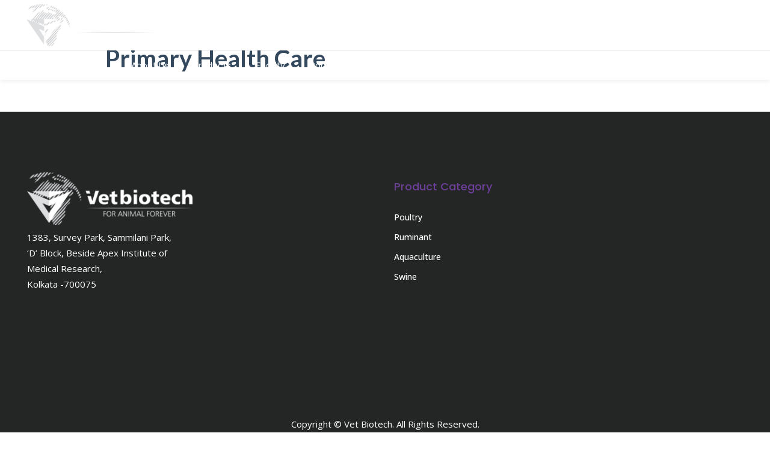

--- FILE ---
content_type: text/html; charset=UTF-8
request_url: http://vetbiotech.in/events/primary-health-care-5/
body_size: 12013
content:
<!DOCTYPE html>
<html lang="en">
<head>
    
        <meta charset="UTF-8"/>
        <link rel="profile" href="http://gmpg.org/xfn/11"/>
        
                <meta name="viewport" content="width=device-width,initial-scale=1,user-scalable=yes">
        <title>Primary Health Care &#8211; Vet Biotech</title>
<meta name='robots' content='max-image-preview:large' />
<link rel='dns-prefetch' href='//maps.googleapis.com' />
<link rel='dns-prefetch' href='//fonts.googleapis.com' />
<link rel="alternate" type="application/rss+xml" title="Vet Biotech &raquo; Feed" href="http://vetbiotech.in/feed/" />
<link rel="alternate" type="application/rss+xml" title="Vet Biotech &raquo; Comments Feed" href="http://vetbiotech.in/comments/feed/" />
<script type="text/javascript">
/* <![CDATA[ */
window._wpemojiSettings = {"baseUrl":"https:\/\/s.w.org\/images\/core\/emoji\/15.0.3\/72x72\/","ext":".png","svgUrl":"https:\/\/s.w.org\/images\/core\/emoji\/15.0.3\/svg\/","svgExt":".svg","source":{"concatemoji":"http:\/\/vetbiotech.in\/wp-includes\/js\/wp-emoji-release.min.js?ver=6.5.4"}};
/*! This file is auto-generated */
!function(i,n){var o,s,e;function c(e){try{var t={supportTests:e,timestamp:(new Date).valueOf()};sessionStorage.setItem(o,JSON.stringify(t))}catch(e){}}function p(e,t,n){e.clearRect(0,0,e.canvas.width,e.canvas.height),e.fillText(t,0,0);var t=new Uint32Array(e.getImageData(0,0,e.canvas.width,e.canvas.height).data),r=(e.clearRect(0,0,e.canvas.width,e.canvas.height),e.fillText(n,0,0),new Uint32Array(e.getImageData(0,0,e.canvas.width,e.canvas.height).data));return t.every(function(e,t){return e===r[t]})}function u(e,t,n){switch(t){case"flag":return n(e,"\ud83c\udff3\ufe0f\u200d\u26a7\ufe0f","\ud83c\udff3\ufe0f\u200b\u26a7\ufe0f")?!1:!n(e,"\ud83c\uddfa\ud83c\uddf3","\ud83c\uddfa\u200b\ud83c\uddf3")&&!n(e,"\ud83c\udff4\udb40\udc67\udb40\udc62\udb40\udc65\udb40\udc6e\udb40\udc67\udb40\udc7f","\ud83c\udff4\u200b\udb40\udc67\u200b\udb40\udc62\u200b\udb40\udc65\u200b\udb40\udc6e\u200b\udb40\udc67\u200b\udb40\udc7f");case"emoji":return!n(e,"\ud83d\udc26\u200d\u2b1b","\ud83d\udc26\u200b\u2b1b")}return!1}function f(e,t,n){var r="undefined"!=typeof WorkerGlobalScope&&self instanceof WorkerGlobalScope?new OffscreenCanvas(300,150):i.createElement("canvas"),a=r.getContext("2d",{willReadFrequently:!0}),o=(a.textBaseline="top",a.font="600 32px Arial",{});return e.forEach(function(e){o[e]=t(a,e,n)}),o}function t(e){var t=i.createElement("script");t.src=e,t.defer=!0,i.head.appendChild(t)}"undefined"!=typeof Promise&&(o="wpEmojiSettingsSupports",s=["flag","emoji"],n.supports={everything:!0,everythingExceptFlag:!0},e=new Promise(function(e){i.addEventListener("DOMContentLoaded",e,{once:!0})}),new Promise(function(t){var n=function(){try{var e=JSON.parse(sessionStorage.getItem(o));if("object"==typeof e&&"number"==typeof e.timestamp&&(new Date).valueOf()<e.timestamp+604800&&"object"==typeof e.supportTests)return e.supportTests}catch(e){}return null}();if(!n){if("undefined"!=typeof Worker&&"undefined"!=typeof OffscreenCanvas&&"undefined"!=typeof URL&&URL.createObjectURL&&"undefined"!=typeof Blob)try{var e="postMessage("+f.toString()+"("+[JSON.stringify(s),u.toString(),p.toString()].join(",")+"));",r=new Blob([e],{type:"text/javascript"}),a=new Worker(URL.createObjectURL(r),{name:"wpTestEmojiSupports"});return void(a.onmessage=function(e){c(n=e.data),a.terminate(),t(n)})}catch(e){}c(n=f(s,u,p))}t(n)}).then(function(e){for(var t in e)n.supports[t]=e[t],n.supports.everything=n.supports.everything&&n.supports[t],"flag"!==t&&(n.supports.everythingExceptFlag=n.supports.everythingExceptFlag&&n.supports[t]);n.supports.everythingExceptFlag=n.supports.everythingExceptFlag&&!n.supports.flag,n.DOMReady=!1,n.readyCallback=function(){n.DOMReady=!0}}).then(function(){return e}).then(function(){var e;n.supports.everything||(n.readyCallback(),(e=n.source||{}).concatemoji?t(e.concatemoji):e.wpemoji&&e.twemoji&&(t(e.twemoji),t(e.wpemoji)))}))}((window,document),window._wpemojiSettings);
/* ]]> */
</script>
<style id='wp-emoji-styles-inline-css' type='text/css'>

	img.wp-smiley, img.emoji {
		display: inline !important;
		border: none !important;
		box-shadow: none !important;
		height: 1em !important;
		width: 1em !important;
		margin: 0 0.07em !important;
		vertical-align: -0.1em !important;
		background: none !important;
		padding: 0 !important;
	}
</style>
<link rel='stylesheet' id='wp-block-library-css' href='http://vetbiotech.in/wp-includes/css/dist/block-library/style.min.css?ver=6.5.4' type='text/css' media='all' />
<style id='classic-theme-styles-inline-css' type='text/css'>
/*! This file is auto-generated */
.wp-block-button__link{color:#fff;background-color:#32373c;border-radius:9999px;box-shadow:none;text-decoration:none;padding:calc(.667em + 2px) calc(1.333em + 2px);font-size:1.125em}.wp-block-file__button{background:#32373c;color:#fff;text-decoration:none}
</style>
<style id='global-styles-inline-css' type='text/css'>
body{--wp--preset--color--black: #000000;--wp--preset--color--cyan-bluish-gray: #abb8c3;--wp--preset--color--white: #ffffff;--wp--preset--color--pale-pink: #f78da7;--wp--preset--color--vivid-red: #cf2e2e;--wp--preset--color--luminous-vivid-orange: #ff6900;--wp--preset--color--luminous-vivid-amber: #fcb900;--wp--preset--color--light-green-cyan: #7bdcb5;--wp--preset--color--vivid-green-cyan: #00d084;--wp--preset--color--pale-cyan-blue: #8ed1fc;--wp--preset--color--vivid-cyan-blue: #0693e3;--wp--preset--color--vivid-purple: #9b51e0;--wp--preset--gradient--vivid-cyan-blue-to-vivid-purple: linear-gradient(135deg,rgba(6,147,227,1) 0%,rgb(155,81,224) 100%);--wp--preset--gradient--light-green-cyan-to-vivid-green-cyan: linear-gradient(135deg,rgb(122,220,180) 0%,rgb(0,208,130) 100%);--wp--preset--gradient--luminous-vivid-amber-to-luminous-vivid-orange: linear-gradient(135deg,rgba(252,185,0,1) 0%,rgba(255,105,0,1) 100%);--wp--preset--gradient--luminous-vivid-orange-to-vivid-red: linear-gradient(135deg,rgba(255,105,0,1) 0%,rgb(207,46,46) 100%);--wp--preset--gradient--very-light-gray-to-cyan-bluish-gray: linear-gradient(135deg,rgb(238,238,238) 0%,rgb(169,184,195) 100%);--wp--preset--gradient--cool-to-warm-spectrum: linear-gradient(135deg,rgb(74,234,220) 0%,rgb(151,120,209) 20%,rgb(207,42,186) 40%,rgb(238,44,130) 60%,rgb(251,105,98) 80%,rgb(254,248,76) 100%);--wp--preset--gradient--blush-light-purple: linear-gradient(135deg,rgb(255,206,236) 0%,rgb(152,150,240) 100%);--wp--preset--gradient--blush-bordeaux: linear-gradient(135deg,rgb(254,205,165) 0%,rgb(254,45,45) 50%,rgb(107,0,62) 100%);--wp--preset--gradient--luminous-dusk: linear-gradient(135deg,rgb(255,203,112) 0%,rgb(199,81,192) 50%,rgb(65,88,208) 100%);--wp--preset--gradient--pale-ocean: linear-gradient(135deg,rgb(255,245,203) 0%,rgb(182,227,212) 50%,rgb(51,167,181) 100%);--wp--preset--gradient--electric-grass: linear-gradient(135deg,rgb(202,248,128) 0%,rgb(113,206,126) 100%);--wp--preset--gradient--midnight: linear-gradient(135deg,rgb(2,3,129) 0%,rgb(40,116,252) 100%);--wp--preset--font-size--small: 13px;--wp--preset--font-size--medium: 20px;--wp--preset--font-size--large: 36px;--wp--preset--font-size--x-large: 42px;--wp--preset--spacing--20: 0.44rem;--wp--preset--spacing--30: 0.67rem;--wp--preset--spacing--40: 1rem;--wp--preset--spacing--50: 1.5rem;--wp--preset--spacing--60: 2.25rem;--wp--preset--spacing--70: 3.38rem;--wp--preset--spacing--80: 5.06rem;--wp--preset--shadow--natural: 6px 6px 9px rgba(0, 0, 0, 0.2);--wp--preset--shadow--deep: 12px 12px 50px rgba(0, 0, 0, 0.4);--wp--preset--shadow--sharp: 6px 6px 0px rgba(0, 0, 0, 0.2);--wp--preset--shadow--outlined: 6px 6px 0px -3px rgba(255, 255, 255, 1), 6px 6px rgba(0, 0, 0, 1);--wp--preset--shadow--crisp: 6px 6px 0px rgba(0, 0, 0, 1);}:where(.is-layout-flex){gap: 0.5em;}:where(.is-layout-grid){gap: 0.5em;}body .is-layout-flex{display: flex;}body .is-layout-flex{flex-wrap: wrap;align-items: center;}body .is-layout-flex > *{margin: 0;}body .is-layout-grid{display: grid;}body .is-layout-grid > *{margin: 0;}:where(.wp-block-columns.is-layout-flex){gap: 2em;}:where(.wp-block-columns.is-layout-grid){gap: 2em;}:where(.wp-block-post-template.is-layout-flex){gap: 1.25em;}:where(.wp-block-post-template.is-layout-grid){gap: 1.25em;}.has-black-color{color: var(--wp--preset--color--black) !important;}.has-cyan-bluish-gray-color{color: var(--wp--preset--color--cyan-bluish-gray) !important;}.has-white-color{color: var(--wp--preset--color--white) !important;}.has-pale-pink-color{color: var(--wp--preset--color--pale-pink) !important;}.has-vivid-red-color{color: var(--wp--preset--color--vivid-red) !important;}.has-luminous-vivid-orange-color{color: var(--wp--preset--color--luminous-vivid-orange) !important;}.has-luminous-vivid-amber-color{color: var(--wp--preset--color--luminous-vivid-amber) !important;}.has-light-green-cyan-color{color: var(--wp--preset--color--light-green-cyan) !important;}.has-vivid-green-cyan-color{color: var(--wp--preset--color--vivid-green-cyan) !important;}.has-pale-cyan-blue-color{color: var(--wp--preset--color--pale-cyan-blue) !important;}.has-vivid-cyan-blue-color{color: var(--wp--preset--color--vivid-cyan-blue) !important;}.has-vivid-purple-color{color: var(--wp--preset--color--vivid-purple) !important;}.has-black-background-color{background-color: var(--wp--preset--color--black) !important;}.has-cyan-bluish-gray-background-color{background-color: var(--wp--preset--color--cyan-bluish-gray) !important;}.has-white-background-color{background-color: var(--wp--preset--color--white) !important;}.has-pale-pink-background-color{background-color: var(--wp--preset--color--pale-pink) !important;}.has-vivid-red-background-color{background-color: var(--wp--preset--color--vivid-red) !important;}.has-luminous-vivid-orange-background-color{background-color: var(--wp--preset--color--luminous-vivid-orange) !important;}.has-luminous-vivid-amber-background-color{background-color: var(--wp--preset--color--luminous-vivid-amber) !important;}.has-light-green-cyan-background-color{background-color: var(--wp--preset--color--light-green-cyan) !important;}.has-vivid-green-cyan-background-color{background-color: var(--wp--preset--color--vivid-green-cyan) !important;}.has-pale-cyan-blue-background-color{background-color: var(--wp--preset--color--pale-cyan-blue) !important;}.has-vivid-cyan-blue-background-color{background-color: var(--wp--preset--color--vivid-cyan-blue) !important;}.has-vivid-purple-background-color{background-color: var(--wp--preset--color--vivid-purple) !important;}.has-black-border-color{border-color: var(--wp--preset--color--black) !important;}.has-cyan-bluish-gray-border-color{border-color: var(--wp--preset--color--cyan-bluish-gray) !important;}.has-white-border-color{border-color: var(--wp--preset--color--white) !important;}.has-pale-pink-border-color{border-color: var(--wp--preset--color--pale-pink) !important;}.has-vivid-red-border-color{border-color: var(--wp--preset--color--vivid-red) !important;}.has-luminous-vivid-orange-border-color{border-color: var(--wp--preset--color--luminous-vivid-orange) !important;}.has-luminous-vivid-amber-border-color{border-color: var(--wp--preset--color--luminous-vivid-amber) !important;}.has-light-green-cyan-border-color{border-color: var(--wp--preset--color--light-green-cyan) !important;}.has-vivid-green-cyan-border-color{border-color: var(--wp--preset--color--vivid-green-cyan) !important;}.has-pale-cyan-blue-border-color{border-color: var(--wp--preset--color--pale-cyan-blue) !important;}.has-vivid-cyan-blue-border-color{border-color: var(--wp--preset--color--vivid-cyan-blue) !important;}.has-vivid-purple-border-color{border-color: var(--wp--preset--color--vivid-purple) !important;}.has-vivid-cyan-blue-to-vivid-purple-gradient-background{background: var(--wp--preset--gradient--vivid-cyan-blue-to-vivid-purple) !important;}.has-light-green-cyan-to-vivid-green-cyan-gradient-background{background: var(--wp--preset--gradient--light-green-cyan-to-vivid-green-cyan) !important;}.has-luminous-vivid-amber-to-luminous-vivid-orange-gradient-background{background: var(--wp--preset--gradient--luminous-vivid-amber-to-luminous-vivid-orange) !important;}.has-luminous-vivid-orange-to-vivid-red-gradient-background{background: var(--wp--preset--gradient--luminous-vivid-orange-to-vivid-red) !important;}.has-very-light-gray-to-cyan-bluish-gray-gradient-background{background: var(--wp--preset--gradient--very-light-gray-to-cyan-bluish-gray) !important;}.has-cool-to-warm-spectrum-gradient-background{background: var(--wp--preset--gradient--cool-to-warm-spectrum) !important;}.has-blush-light-purple-gradient-background{background: var(--wp--preset--gradient--blush-light-purple) !important;}.has-blush-bordeaux-gradient-background{background: var(--wp--preset--gradient--blush-bordeaux) !important;}.has-luminous-dusk-gradient-background{background: var(--wp--preset--gradient--luminous-dusk) !important;}.has-pale-ocean-gradient-background{background: var(--wp--preset--gradient--pale-ocean) !important;}.has-electric-grass-gradient-background{background: var(--wp--preset--gradient--electric-grass) !important;}.has-midnight-gradient-background{background: var(--wp--preset--gradient--midnight) !important;}.has-small-font-size{font-size: var(--wp--preset--font-size--small) !important;}.has-medium-font-size{font-size: var(--wp--preset--font-size--medium) !important;}.has-large-font-size{font-size: var(--wp--preset--font-size--large) !important;}.has-x-large-font-size{font-size: var(--wp--preset--font-size--x-large) !important;}
.wp-block-navigation a:where(:not(.wp-element-button)){color: inherit;}
:where(.wp-block-post-template.is-layout-flex){gap: 1.25em;}:where(.wp-block-post-template.is-layout-grid){gap: 1.25em;}
:where(.wp-block-columns.is-layout-flex){gap: 2em;}:where(.wp-block-columns.is-layout-grid){gap: 2em;}
.wp-block-pullquote{font-size: 1.5em;line-height: 1.6;}
</style>
<link rel='stylesheet' id='contact-form-7-css' href='http://vetbiotech.in/wp-content/plugins/contact-form-7/includes/css/styles.css?ver=5.9.5' type='text/css' media='all' />
<link rel='stylesheet' id='select2-css' href='http://vetbiotech.in/wp-content/themes/mediclinic/framework/admin/assets/css/select2.min.css?ver=6.5.4' type='text/css' media='all' />
<link rel='stylesheet' id='mkdf-core-dashboard-style-css' href='http://vetbiotech.in/wp-content/plugins/mkdf-core/core-dashboard/assets/css/core-dashboard.min.css?ver=6.5.4' type='text/css' media='all' />
<link rel='stylesheet' id='timetable_sf_style-css' href='http://vetbiotech.in/wp-content/plugins/timetable/style/superfish.css?ver=6.5.4' type='text/css' media='all' />
<link rel='stylesheet' id='timetable_gtip2_style-css' href='http://vetbiotech.in/wp-content/plugins/timetable/style/jquery.qtip.css?ver=6.5.4' type='text/css' media='all' />
<link rel='stylesheet' id='timetable_style-css' href='http://vetbiotech.in/wp-content/plugins/timetable/style/style.css?ver=6.5.4' type='text/css' media='all' />
<link rel='stylesheet' id='timetable_event_template-css' href='http://vetbiotech.in/wp-content/plugins/timetable/style/event_template.css?ver=6.5.4' type='text/css' media='all' />
<link rel='stylesheet' id='timetable_responsive_style-css' href='http://vetbiotech.in/wp-content/plugins/timetable/style/responsive.css?ver=6.5.4' type='text/css' media='all' />
<link rel='stylesheet' id='timetable_font_lato-css' href='//fonts.googleapis.com/css?family=Lato%3A400%2C700&#038;ver=6.5.4' type='text/css' media='all' />
<link rel='stylesheet' id='js_composer_front-css' href='http://vetbiotech.in/wp-content/plugins/js_composer/assets/css/js_composer.min.css?ver=7.5' type='text/css' media='all' />
<link rel='stylesheet' id='mediclinic-mikado-default-style-css' href='http://vetbiotech.in/wp-content/themes/mediclinic/style.css?ver=6.5.4' type='text/css' media='all' />
<link rel='stylesheet' id='mediclinic-mikado-child-style-css' href='http://vetbiotech.in/wp-content/themes/mediclinic-child/style.css?ver=6.5.4' type='text/css' media='all' />
<link rel='stylesheet' id='mediclinic-mikado-modules-css' href='http://vetbiotech.in/wp-content/themes/mediclinic/assets/css/modules.min.css?ver=6.5.4' type='text/css' media='all' />
<style id='mediclinic-mikado-modules-inline-css' type='text/css'>
/* generated in /homepages/12/d842238978/htdocs/clickandbuilds/Vetbiotec/wp-content/themes/mediclinic/framework/admin/options/general/map.php mediclinic_mikado_page_general_style function */
.postid-8061.mkdf-boxed .mkdf-wrapper { background-attachment: fixed;}


/** Landing page main menu hide**/
.page-id-7262 .mkdf-main-menu {
display: none;
}

@media only screen and (min-width: 1280px) {
.page-id-7262 .mkdf-page-header .mkdf-vertical-align-containers {
padding: 0 84px;
}}
@media only screen and (min-width: 1450px){
.page-id-7262 .mkdf-page-header .mkdf-vertical-align-containers {
padding: 0 125px;
}}
/**
 * Firefox specific rule for fixing Poppins rendering in firefox
 */
@-moz-document url-prefix() {
    blockquote,
    footer .widget.widget_tag_cloud a,
    .mkdf-side-menu .widget.widget_tag_cloud a,
    .wpb_widgetised_column .widget.widget_tag_cloud a,
    aside.mkdf-sidebar .widget.widget_tag_cloud a,
    .mkdf-main-menu>ul>li>a {
        font-weight: lighter !important;
    }
}
.mkdf-logo-wrapper a{
height:70px !important;
}
</style>
<link rel='stylesheet' id='mkdf-font_awesome-css' href='http://vetbiotech.in/wp-content/themes/mediclinic/assets/css/font-awesome/css/font-awesome.min.css?ver=6.5.4' type='text/css' media='all' />
<link rel='stylesheet' id='mkdf-font_elegant-css' href='http://vetbiotech.in/wp-content/themes/mediclinic/assets/css/elegant-icons/style.min.css?ver=6.5.4' type='text/css' media='all' />
<link rel='stylesheet' id='mkdf-ion_icons-css' href='http://vetbiotech.in/wp-content/themes/mediclinic/assets/css/ion-icons/css/ionicons.min.css?ver=6.5.4' type='text/css' media='all' />
<link rel='stylesheet' id='mkdf-linea_icons-css' href='http://vetbiotech.in/wp-content/themes/mediclinic/assets/css/linea-icons/style.css?ver=6.5.4' type='text/css' media='all' />
<link rel='stylesheet' id='mkdf-simple_line_icons-css' href='http://vetbiotech.in/wp-content/themes/mediclinic/assets/css/simple-line-icons/simple-line-icons.css?ver=6.5.4' type='text/css' media='all' />
<link rel='stylesheet' id='mediaelement-css' href='http://vetbiotech.in/wp-includes/js/mediaelement/mediaelementplayer-legacy.min.css?ver=4.2.17' type='text/css' media='all' />
<link rel='stylesheet' id='wp-mediaelement-css' href='http://vetbiotech.in/wp-includes/js/mediaelement/wp-mediaelement.min.css?ver=6.5.4' type='text/css' media='all' />
<link rel='stylesheet' id='mediclinic-mikado-style-dynamic-css' href='http://vetbiotech.in/wp-content/themes/mediclinic/assets/css/style_dynamic.css?ver=1717691271' type='text/css' media='all' />
<link rel='stylesheet' id='mediclinic-mikado-modules-responsive-css' href='http://vetbiotech.in/wp-content/themes/mediclinic/assets/css/modules-responsive.min.css?ver=6.5.4' type='text/css' media='all' />
<link rel='stylesheet' id='mediclinic-mikado-style-dynamic-responsive-css' href='http://vetbiotech.in/wp-content/themes/mediclinic/assets/css/style_dynamic_responsive.css?ver=1717691271' type='text/css' media='all' />
<link rel='stylesheet' id='mediclinic-mikado-google-fonts-css' href='http://fonts.googleapis.com/css?family=Poppins%3A300%2C400%2C500%7COpen+Sans%3A300%2C400%2C500%7CPoppins%3A300%2C400%2C500&#038;subset=latin-ext&#038;ver=1.0.0' type='text/css' media='all' />
<link rel='stylesheet' id='mpc-massive-style-css' href='http://vetbiotech.in/wp-content/plugins/mpc-massive/assets/css/mpc-styles.css?ver=2.4.2.1' type='text/css' media='all' />
<script type="text/javascript" src="http://vetbiotech.in/wp-includes/js/jquery/jquery.min.js?ver=3.7.1" id="jquery-core-js"></script>
<script type="text/javascript" src="http://vetbiotech.in/wp-includes/js/jquery/jquery-migrate.min.js?ver=3.4.1" id="jquery-migrate-js"></script>
<script type="text/javascript" src="http://vetbiotech.in/wp-content/plugins/revslider/public/assets/js/rbtools.min.js?ver=6.5.8" async id="tp-tools-js"></script>
<script type="text/javascript" src="http://vetbiotech.in/wp-content/plugins/revslider/public/assets/js/rs6.min.js?ver=6.5.8" async id="revmin-js"></script>
<script></script><link rel="https://api.w.org/" href="http://vetbiotech.in/wp-json/" /><link rel="alternate" type="application/json" href="http://vetbiotech.in/wp-json/wp/v2/events/8061" /><link rel="EditURI" type="application/rsd+xml" title="RSD" href="http://vetbiotech.in/xmlrpc.php?rsd" />
<meta name="generator" content="WordPress 6.5.4" />
<link rel="canonical" href="http://vetbiotech.in/events/primary-health-care-5/" />
<link rel='shortlink' href='http://vetbiotech.in/?p=8061' />
<link rel="alternate" type="application/json+oembed" href="http://vetbiotech.in/wp-json/oembed/1.0/embed?url=http%3A%2F%2Fvetbiotech.in%2Fevents%2Fprimary-health-care-5%2F" />
<link rel="alternate" type="text/xml+oembed" href="http://vetbiotech.in/wp-json/oembed/1.0/embed?url=http%3A%2F%2Fvetbiotech.in%2Fevents%2Fprimary-health-care-5%2F&#038;format=xml" />
<meta name="generator" content="Powered by WPBakery Page Builder - drag and drop page builder for WordPress."/>
<meta name="generator" content="Powered by Slider Revolution 6.5.8 - responsive, Mobile-Friendly Slider Plugin for WordPress with comfortable drag and drop interface." />
<link rel="icon" href="http://vetbiotech.in/wp-content/uploads/2020/05/cropped-icon-32x32.png" sizes="32x32" />
<link rel="icon" href="http://vetbiotech.in/wp-content/uploads/2020/05/cropped-icon-192x192.png" sizes="192x192" />
<link rel="apple-touch-icon" href="http://vetbiotech.in/wp-content/uploads/2020/05/cropped-icon-180x180.png" />
<meta name="msapplication-TileImage" content="http://vetbiotech.in/wp-content/uploads/2020/05/cropped-icon-270x270.png" />
<script type="text/javascript">function setREVStartSize(e){
			//window.requestAnimationFrame(function() {				 
				window.RSIW = window.RSIW===undefined ? window.innerWidth : window.RSIW;	
				window.RSIH = window.RSIH===undefined ? window.innerHeight : window.RSIH;	
				try {								
					var pw = document.getElementById(e.c).parentNode.offsetWidth,
						newh;
					pw = pw===0 || isNaN(pw) ? window.RSIW : pw;
					e.tabw = e.tabw===undefined ? 0 : parseInt(e.tabw);
					e.thumbw = e.thumbw===undefined ? 0 : parseInt(e.thumbw);
					e.tabh = e.tabh===undefined ? 0 : parseInt(e.tabh);
					e.thumbh = e.thumbh===undefined ? 0 : parseInt(e.thumbh);
					e.tabhide = e.tabhide===undefined ? 0 : parseInt(e.tabhide);
					e.thumbhide = e.thumbhide===undefined ? 0 : parseInt(e.thumbhide);
					e.mh = e.mh===undefined || e.mh=="" || e.mh==="auto" ? 0 : parseInt(e.mh,0);		
					if(e.layout==="fullscreen" || e.l==="fullscreen") 						
						newh = Math.max(e.mh,window.RSIH);					
					else{					
						e.gw = Array.isArray(e.gw) ? e.gw : [e.gw];
						for (var i in e.rl) if (e.gw[i]===undefined || e.gw[i]===0) e.gw[i] = e.gw[i-1];					
						e.gh = e.el===undefined || e.el==="" || (Array.isArray(e.el) && e.el.length==0)? e.gh : e.el;
						e.gh = Array.isArray(e.gh) ? e.gh : [e.gh];
						for (var i in e.rl) if (e.gh[i]===undefined || e.gh[i]===0) e.gh[i] = e.gh[i-1];
											
						var nl = new Array(e.rl.length),
							ix = 0,						
							sl;					
						e.tabw = e.tabhide>=pw ? 0 : e.tabw;
						e.thumbw = e.thumbhide>=pw ? 0 : e.thumbw;
						e.tabh = e.tabhide>=pw ? 0 : e.tabh;
						e.thumbh = e.thumbhide>=pw ? 0 : e.thumbh;					
						for (var i in e.rl) nl[i] = e.rl[i]<window.RSIW ? 0 : e.rl[i];
						sl = nl[0];									
						for (var i in nl) if (sl>nl[i] && nl[i]>0) { sl = nl[i]; ix=i;}															
						var m = pw>(e.gw[ix]+e.tabw+e.thumbw) ? 1 : (pw-(e.tabw+e.thumbw)) / (e.gw[ix]);					
						newh =  (e.gh[ix] * m) + (e.tabh + e.thumbh);
					}
					var el = document.getElementById(e.c);
					if (el!==null && el) el.style.height = newh+"px";					
					el = document.getElementById(e.c+"_wrapper");
					if (el!==null && el) {
						el.style.height = newh+"px";
						el.style.display = "block";
					}
				} catch(e){
					console.log("Failure at Presize of Slider:" + e)
				}					   
			//});
		  };</script>
<noscript><style> .wpb_animate_when_almost_visible { opacity: 1; }</style></noscript></head>
<body class="events-template-default single single-events postid-8061 mkdf-core-2.0 mediclinic child-child-ver-1.0.2 mediclinic-ver-2.0 mkdf-grid-1200 mkdf-light-header mkdf-no-behavior mkdf-dropdown-animate-height mkdf-header-standard-extended mkdf-menu-area-in-grid-shadow-disable mkdf-menu-area-border-disable mkdf-menu-area-in-grid-border-disable mkdf-logo-area-border-disable mkdf-logo-area-in-grid-border-disable mkdf-header-vertical-shadow-disable mkdf-header-vertical-border-disable mkdf-default-mobile-header mkdf-sticky-up-mobile-header wpb-js-composer js-comp-ver-7.5 vc_responsive" itemscope itemtype="http://schema.org/WebPage">
    
    <div class="mkdf-wrapper">
        <div class="mkdf-wrapper-inner">
            
<header class="mkdf-page-header">
		
    <div class="mkdf-logo-area">
	    	    
        			
            <div class="mkdf-vertical-align-containers">
                <div class="mkdf-position-left">
                    <div class="mkdf-position-left-inner">
                        

<div class="mkdf-logo-wrapper">
    <a itemprop="url" href="http://vetbiotech.in/" style="height: 50px;">
        <img itemprop="image" class="mkdf-normal-logo" src="http://vetbiotech.in/wp-content/uploads/2020/06/vet-biotech-logo-desktop.png" width="313" height="100"  alt="logo"/>
        <img itemprop="image" class="mkdf-dark-logo" src="http://vetbiotech.in/wp-content/uploads/2020/06/vet-biotech-logo-desktop.png" width="313" height="100"  alt="dark logo"/>        <img itemprop="image" class="mkdf-light-logo" src="http://vetbiotech.in/wp-content/uploads/2020/05/vet-biotech-logo-white.png" width="2196" height="702"  alt="light logo"/>    </a>
</div>

                    </div>
                </div>
                <div class="mkdf-position-right">
                    <div class="mkdf-position-right-inner">
						                    </div>
                </div>
            </div>
	            
            </div>
	
    	        
    <div class="mkdf-menu-area">
	    	    
                    <div class="mkdf-grid">
        	            
            <div class="mkdf-vertical-align-containers">
                <div class="mkdf-position-left">
                    <div class="mkdf-position-left-inner">
                        
<nav class="mkdf-main-menu mkdf-drop-down mkdf-default-nav">
    <ul id="menu-main-menu" class="clearfix"><li id="nav-menu-item-9249" class="menu-item menu-item-type-post_type menu-item-object-page menu-item-home  narrow"><a href="http://vetbiotech.in/" class=""><span class="item_outer"><span class="item_text">Home</span></span></a></li>
<li id="nav-menu-item-9133" class="menu-item menu-item-type-post_type menu-item-object-page menu-item-has-children  has_sub narrow"><a href="http://vetbiotech.in/about-us/" class=""><span class="item_outer"><span class="item_text">About Us</span><i class="mkdf-menu-arrow fa fa-angle-down"></i></span></a>
<div class="second"><div class="inner"><ul>
	<li id="nav-menu-item-9298" class="menu-item menu-item-type-custom menu-item-object-custom "><a href="/about-us/#genesis" class=""><span class="item_outer"><span class="item_text">Genesis</span></span></a></li>
	<li id="nav-menu-item-9322" class="menu-item menu-item-type-custom menu-item-object-custom "><a href="/about-us/#visionmission" class=""><span class="item_outer"><span class="item_text">Vision &#038; Mission</span></span></a></li>
	<li id="nav-menu-item-9332" class="menu-item menu-item-type-custom menu-item-object-custom "><a href="/about-us/#management" class=""><span class="item_outer"><span class="item_text">Management</span></span></a></li>
</ul></div></div>
</li>
<li id="nav-menu-item-9135" class="menu-item menu-item-type-custom menu-item-object-custom menu-item-has-children  has_sub narrow"><a href="#" class=""><span class="item_outer"><span class="item_text">Products</span><i class="mkdf-menu-arrow fa fa-angle-down"></i></span></a>
<div class="second"><div class="inner"><ul>
	<li id="nav-menu-item-9344" class="menu-item menu-item-type-post_type menu-item-object-page "><a href="http://vetbiotech.in/commodity-products/" class=""><span class="item_outer"><span class="item_text">Commodity Products</span></span></a></li>
	<li id="nav-menu-item-9345" class="menu-item menu-item-type-post_type menu-item-object-page "><a href="http://vetbiotech.in/speciality-products/" class=""><span class="item_outer"><span class="item_text">Speciality Products</span></span></a></li>
</ul></div></div>
</li>
<li id="nav-menu-item-9422" class="menu-item menu-item-type-post_type menu-item-object-page  narrow"><a href="http://vetbiotech.in/facility/" class=""><span class="item_outer"><span class="item_text">Facility</span></span></a></li>
<li id="nav-menu-item-8918" class="menu-item menu-item-type-post_type menu-item-object-page  narrow"><a href="http://vetbiotech.in/our-clients/" class=""><span class="item_outer"><span class="item_text">Partners</span></span></a></li>
<li id="nav-menu-item-8917" class="menu-item menu-item-type-post_type menu-item-object-page  narrow"><a href="http://vetbiotech.in/contact-us/" class=""><span class="item_outer"><span class="item_text">Contact Us</span></span></a></li>
</ul></nav>

                    </div>
                </div>
                <div class="mkdf-position-right">
                    <div class="mkdf-position-right-inner">
						                    </div>
                </div>
            </div>
	            
                    </div>
            </div>
	        
    	
		
	</header>


<header class="mkdf-mobile-header">
		
	<div class="mkdf-mobile-header-inner">
		<div class="mkdf-mobile-header-holder">
			<div class="mkdf-grid">
				<div class="mkdf-vertical-align-containers">
					<div class="mkdf-vertical-align-containers">
													<div class="mkdf-mobile-menu-opener">
								<a href="javascript:void(0)">
									<span class="mkdf-mobile-menu-icon">
										<i class="fa fa-bars" aria-hidden="true"></i>
									</span>
																	</a>
							</div>
												<div class="mkdf-position-center">
							<div class="mkdf-position-center-inner">
								

<div class="mkdf-mobile-logo-wrapper">
    <a itemprop="url" href="http://vetbiotech.in/" style="height: 50px">
        <img itemprop="image" src="http://vetbiotech.in/wp-content/uploads/2020/06/vet-biotech-logo-desktop.png" width="313" height="100"  alt="Mobile Logo"/>
    </a>
</div>

							</div>
						</div>
						<div class="mkdf-position-right">
							<div class="mkdf-position-right-inner">
															</div>
						</div>
					</div>
				</div>
			</div>
		</div>
		
	<nav class="mkdf-mobile-nav" role="navigation" aria-label="Mobile Menu">
		<div class="mkdf-grid">

			<ul id="menu-mobile-menu" class=""><li id="mobile-menu-item-9254" class="menu-item menu-item-type-post_type menu-item-object-page menu-item-home "><a href="http://vetbiotech.in/" class=""><span>Home</span></a></li>
<li id="mobile-menu-item-9255" class="menu-item menu-item-type-post_type menu-item-object-page menu-item-has-children  has_sub"><a href="http://vetbiotech.in/about-us/" class=""><span>About Us</span></a><span class="mobile_arrow"><i class="mkdf-sub-arrow fa fa-angle-right"></i><i class="fa fa-angle-down"></i></span>
<ul class="sub_menu">
	<li id="mobile-menu-item-9450" class="menu-item menu-item-type-custom menu-item-object-custom "><a href="/about-us/#genesis" class=""><span>Genesis</span></a></li>
	<li id="mobile-menu-item-9451" class="menu-item menu-item-type-custom menu-item-object-custom "><a href="/about-us/#visionmission" class=""><span>Vision &#038; Mission</span></a></li>
	<li id="mobile-menu-item-9452" class="menu-item menu-item-type-custom menu-item-object-custom "><a href="/about-us/#management" class=""><span>Management</span></a></li>
</ul>
</li>
<li id="mobile-menu-item-9258" class="menu-item menu-item-type-custom menu-item-object-custom menu-item-has-children  has_sub"><a href="#" class=" mkdf-mobile-no-link"><span>Products</span></a><span class="mobile_arrow"><i class="mkdf-sub-arrow fa fa-angle-right"></i><i class="fa fa-angle-down"></i></span>
<ul class="sub_menu">
	<li id="mobile-menu-item-9453" class="menu-item menu-item-type-post_type menu-item-object-page "><a href="http://vetbiotech.in/commodity-products/" class=""><span>Commodity Products</span></a></li>
	<li id="mobile-menu-item-9454" class="menu-item menu-item-type-post_type menu-item-object-page "><a href="http://vetbiotech.in/speciality-products/" class=""><span>Speciality Products</span></a></li>
</ul>
</li>
<li id="mobile-menu-item-9455" class="menu-item menu-item-type-post_type menu-item-object-page "><a href="http://vetbiotech.in/facility/" class=""><span>Facility</span></a></li>
<li id="mobile-menu-item-9261" class="menu-item menu-item-type-post_type menu-item-object-page "><a href="http://vetbiotech.in/our-clients/" class=""><span>Our Partners</span></a></li>
<li id="mobile-menu-item-9262" class="menu-item menu-item-type-post_type menu-item-object-page "><a href="http://vetbiotech.in/contact-us/" class=""><span>Contact Us</span></a></li>
</ul>    </div>
</nav>
	</div>
	
	</header>

	
	        			<a id='mkdf-back-to-top' href='#'>
                <span class="mkdf-icon-stack">
                     <i class="mkdf-icon-ion-icon ion-chevron-up "></i>                </span>
			</a>
			        
            <div class="mkdf-content" style="margin-top: -90px">
                <div class="mkdf-content-inner"><div class="tt_event_theme_page timetable_clearfix">
	<div class="tt_event_page_left">
				<h2>Primary Health Care</h2>
			</div>
	</div>
</div> <!-- close div.content_inner -->
	</div>  <!-- close div.content -->
					<footer class="mkdf-page-footer">
				<div class="mkdf-footer-top-holder">
	<div class="mkdf-footer-top-inner mkdf-full-width">
		<div class="mkdf-grid-row mkdf-footer-top-alignment-left">
							<div class="mkdf-column-content mkdf-grid-col-3">
					<div id="text-13" class="widget mkdf-footer-column-1 widget_text">			<div class="textwidget"><p><img loading="lazy" decoding="async" src="http://vetbiotech.in/wp-content/uploads/2020/05/vet-biotech-logo-white-1-300x96.png" alt="" width="300" height="96" class="alignnone size-medium wp-image-9238" srcset="http://vetbiotech.in/wp-content/uploads/2020/05/vet-biotech-logo-white-1-300x96.png 300w, http://vetbiotech.in/wp-content/uploads/2020/05/vet-biotech-logo-white-1-1024x327.png 1024w, http://vetbiotech.in/wp-content/uploads/2020/05/vet-biotech-logo-white-1-768x246.png 768w, http://vetbiotech.in/wp-content/uploads/2020/05/vet-biotech-logo-white-1-1536x491.png 1536w, http://vetbiotech.in/wp-content/uploads/2020/05/vet-biotech-logo-white-1-600x192.png 600w" sizes="(max-width: 300px) 100vw, 300px" /><br />
<span style="color: #fff;">1383, Survey Park, Sammilani Park,<br />
‘D’ Block, Beside Apex Institute of Medical Research,<br />
Kolkata -700075</span></p>
<p>&nbsp;</p>
</div>
		</div>				</div>
							<div class="mkdf-column-content mkdf-grid-col-3">
					<div id="custom_html-3" class="widget_text widget mkdf-footer-column-2 widget_custom_html"><div class="textwidget custom-html-widget"></div></div>				</div>
							<div class="mkdf-column-content mkdf-grid-col-3">
					<div id="nav_menu-3" class="widget mkdf-footer-column-3 widget_nav_menu"><div class="mkdf-widget-title-holder"><h2 class="mkdf-widget-title">Product Category</h2></div><div class="menu-product-category-container"><ul id="menu-product-category" class="menu"><li id="menu-item-9293" class="menu-item menu-item-type-custom menu-item-object-custom menu-item-9293"><a href="#">Poultry</a></li>
<li id="menu-item-9294" class="menu-item menu-item-type-custom menu-item-object-custom menu-item-9294"><a href="#">Ruminant</a></li>
<li id="menu-item-9295" class="menu-item menu-item-type-custom menu-item-object-custom menu-item-9295"><a href="#">Aquaculture</a></li>
<li id="menu-item-9296" class="menu-item menu-item-type-custom menu-item-object-custom menu-item-9296"><a href="#">Swine</a></li>
</ul></div></div>				</div>
							<div class="mkdf-column-content mkdf-grid-col-3">
									</div>
					</div>
	</div>
</div><div class="mkdf-footer-bottom-holder">
	<div class="mkdf-footer-bottom-inner mkdf-full-width">
		<div class="mkdf-grid-row ">
							<div class="mkdf-grid-col-12">
					<div id="custom_html-2" class="widget_text widget mkdf-footer-bottom-column-1 widget_custom_html"><div class="textwidget custom-html-widget"><p class="copyright-text">Copyright &copy; <a href="http://vetbiotech.in" style="color:#fff;">Vet Biotech</a>. All Rights Reserved.</p></div></div>				</div>
					</div>
	</div>
</div>			</footer>
			</div> <!-- close div.mkdf-wrapper-inner  -->
</div> <!-- close div.mkdf-wrapper -->

		<script type="text/javascript">
			window.RS_MODULES = window.RS_MODULES || {};
			window.RS_MODULES.modules = window.RS_MODULES.modules || {};
			window.RS_MODULES.waiting = window.RS_MODULES.waiting || [];
			window.RS_MODULES.defered = false;
			window.RS_MODULES.moduleWaiting = window.RS_MODULES.moduleWaiting || {};
			window.RS_MODULES.type = 'compiled';
		</script>
		<link rel='stylesheet' id='rs-plugin-settings-css' href='http://vetbiotech.in/wp-content/plugins/revslider/public/assets/css/rs6.css?ver=6.5.8' type='text/css' media='all' />
<style id='rs-plugin-settings-inline-css' type='text/css'>
#rs-demo-id {}
</style>
<script type="text/javascript" src="http://vetbiotech.in/wp-content/plugins/contact-form-7/includes/swv/js/index.js?ver=5.9.5" id="swv-js"></script>
<script type="text/javascript" id="contact-form-7-js-extra">
/* <![CDATA[ */
var wpcf7 = {"api":{"root":"http:\/\/vetbiotech.in\/wp-json\/","namespace":"contact-form-7\/v1"}};
/* ]]> */
</script>
<script type="text/javascript" src="http://vetbiotech.in/wp-content/plugins/contact-form-7/includes/js/index.js?ver=5.9.5" id="contact-form-7-js"></script>
<script type="text/javascript" src="http://vetbiotech.in/wp-includes/js/jquery/ui/core.min.js?ver=1.13.2" id="jquery-ui-core-js"></script>
<script type="text/javascript" src="http://vetbiotech.in/wp-includes/js/jquery/ui/tabs.min.js?ver=1.13.2" id="jquery-ui-tabs-js"></script>
<script type="text/javascript" src="http://vetbiotech.in/wp-content/plugins/timetable/js/jquery.qtip.min.js?ver=6.5.4" id="jquery-qtip2-js"></script>
<script type="text/javascript" src="http://vetbiotech.in/wp-content/plugins/timetable/js/jquery.ba-bbq.min.js?ver=6.5.4" id="jquery-ba-bqq-js"></script>
<script type="text/javascript" src="http://vetbiotech.in/wp-content/plugins/timetable/js/jquery.carouFredSel-6.2.1-packed.js?ver=6.5.4" id="jquery-carouFredSel-js"></script>
<script type="text/javascript" id="timetable_main-js-extra">
/* <![CDATA[ */
var tt_config = [];
tt_config = {"ajaxurl":"http:\/\/vetbiotech.in\/wp-admin\/admin-ajax.php"};;
/* ]]> */
</script>
<script type="text/javascript" src="http://vetbiotech.in/wp-content/plugins/timetable/js/timetable.js?ver=6.5.4" id="timetable_main-js"></script>
<script type="text/javascript" src="http://vetbiotech.in/wp-includes/js/jquery/ui/accordion.min.js?ver=1.13.2" id="jquery-ui-accordion-js"></script>
<script type="text/javascript" id="mediaelement-core-js-before">
/* <![CDATA[ */
var mejsL10n = {"language":"en","strings":{"mejs.download-file":"Download File","mejs.install-flash":"You are using a browser that does not have Flash player enabled or installed. Please turn on your Flash player plugin or download the latest version from https:\/\/get.adobe.com\/flashplayer\/","mejs.fullscreen":"Fullscreen","mejs.play":"Play","mejs.pause":"Pause","mejs.time-slider":"Time Slider","mejs.time-help-text":"Use Left\/Right Arrow keys to advance one second, Up\/Down arrows to advance ten seconds.","mejs.live-broadcast":"Live Broadcast","mejs.volume-help-text":"Use Up\/Down Arrow keys to increase or decrease volume.","mejs.unmute":"Unmute","mejs.mute":"Mute","mejs.volume-slider":"Volume Slider","mejs.video-player":"Video Player","mejs.audio-player":"Audio Player","mejs.captions-subtitles":"Captions\/Subtitles","mejs.captions-chapters":"Chapters","mejs.none":"None","mejs.afrikaans":"Afrikaans","mejs.albanian":"Albanian","mejs.arabic":"Arabic","mejs.belarusian":"Belarusian","mejs.bulgarian":"Bulgarian","mejs.catalan":"Catalan","mejs.chinese":"Chinese","mejs.chinese-simplified":"Chinese (Simplified)","mejs.chinese-traditional":"Chinese (Traditional)","mejs.croatian":"Croatian","mejs.czech":"Czech","mejs.danish":"Danish","mejs.dutch":"Dutch","mejs.english":"English","mejs.estonian":"Estonian","mejs.filipino":"Filipino","mejs.finnish":"Finnish","mejs.french":"French","mejs.galician":"Galician","mejs.german":"German","mejs.greek":"Greek","mejs.haitian-creole":"Haitian Creole","mejs.hebrew":"Hebrew","mejs.hindi":"Hindi","mejs.hungarian":"Hungarian","mejs.icelandic":"Icelandic","mejs.indonesian":"Indonesian","mejs.irish":"Irish","mejs.italian":"Italian","mejs.japanese":"Japanese","mejs.korean":"Korean","mejs.latvian":"Latvian","mejs.lithuanian":"Lithuanian","mejs.macedonian":"Macedonian","mejs.malay":"Malay","mejs.maltese":"Maltese","mejs.norwegian":"Norwegian","mejs.persian":"Persian","mejs.polish":"Polish","mejs.portuguese":"Portuguese","mejs.romanian":"Romanian","mejs.russian":"Russian","mejs.serbian":"Serbian","mejs.slovak":"Slovak","mejs.slovenian":"Slovenian","mejs.spanish":"Spanish","mejs.swahili":"Swahili","mejs.swedish":"Swedish","mejs.tagalog":"Tagalog","mejs.thai":"Thai","mejs.turkish":"Turkish","mejs.ukrainian":"Ukrainian","mejs.vietnamese":"Vietnamese","mejs.welsh":"Welsh","mejs.yiddish":"Yiddish"}};
/* ]]> */
</script>
<script type="text/javascript" src="http://vetbiotech.in/wp-includes/js/mediaelement/mediaelement-and-player.min.js?ver=4.2.17" id="mediaelement-core-js"></script>
<script type="text/javascript" src="http://vetbiotech.in/wp-includes/js/mediaelement/mediaelement-migrate.min.js?ver=6.5.4" id="mediaelement-migrate-js"></script>
<script type="text/javascript" id="mediaelement-js-extra">
/* <![CDATA[ */
var _wpmejsSettings = {"pluginPath":"\/wp-includes\/js\/mediaelement\/","classPrefix":"mejs-","stretching":"responsive","audioShortcodeLibrary":"mediaelement","videoShortcodeLibrary":"mediaelement"};
/* ]]> */
</script>
<script type="text/javascript" src="http://vetbiotech.in/wp-includes/js/mediaelement/wp-mediaelement.min.js?ver=6.5.4" id="wp-mediaelement-js"></script>
<script type="text/javascript" src="http://vetbiotech.in/wp-content/themes/mediclinic/assets/js/modules/plugins/jquery.appear.js?ver=6.5.4" id="mediclinic_mikado_appear-js"></script>
<script type="text/javascript" src="http://vetbiotech.in/wp-content/themes/mediclinic/assets/js/modules/plugins/modernizr.min.js?ver=6.5.4" id="mediclinic_mikado_modernizr-js"></script>
<script type="text/javascript" src="http://vetbiotech.in/wp-content/themes/mediclinic/assets/js/modules/plugins/jquery.hoverIntent.min.js?ver=6.5.4" id="mediclinic_mikado_hoverIntent-js"></script>
<script type="text/javascript" src="http://vetbiotech.in/wp-content/themes/mediclinic/assets/js/modules/plugins/jquery.plugin.js?ver=6.5.4" id="mediclinic_mikado_jquery-plugin-js"></script>
<script type="text/javascript" src="http://vetbiotech.in/wp-content/themes/mediclinic/assets/js/modules/plugins/owl.carousel.min.js?ver=6.5.4" id="mediclinic_mikado_owl-carousel-js"></script>
<script type="text/javascript" src="http://vetbiotech.in/wp-content/themes/mediclinic/assets/js/modules/plugins/jquery.flexslider-min.js?ver=6.5.4" id="mediclinic_mikado_flex-slider-js"></script>
<script type="text/javascript" src="http://vetbiotech.in/wp-content/themes/mediclinic/assets/js/modules/plugins/jquery.waypoints.min.js?ver=6.5.4" id="mediclinic_mikado_waypoints-js"></script>
<script type="text/javascript" src="http://vetbiotech.in/wp-content/themes/mediclinic/assets/js/modules/plugins/Chart.min.js?ver=6.5.4" id="mediclinic_mikado_chart-js"></script>
<script type="text/javascript" src="http://vetbiotech.in/wp-content/themes/mediclinic/assets/js/modules/plugins/fluidvids.min.js?ver=6.5.4" id="mediclinic_mikado_fluidvids-js"></script>
<script type="text/javascript" src="http://vetbiotech.in/wp-content/themes/mediclinic/assets/js/modules/plugins/jquery.prettyPhoto.js?ver=6.5.4" id="mediclinic_mikado_prettyphoto-js"></script>
<script type="text/javascript" src="http://vetbiotech.in/wp-content/themes/mediclinic/assets/js/modules/plugins/perfect-scrollbar.jquery.min.js?ver=6.5.4" id="mediclinic_mikado_perfectscrollbar-js"></script>
<script type="text/javascript" src="http://vetbiotech.in/wp-content/themes/mediclinic/assets/js/modules/plugins/ScrollToPlugin.min.js?ver=6.5.4" id="mediclinic_mikado_ScrollToPlugin-js"></script>
<script type="text/javascript" src="http://vetbiotech.in/wp-content/themes/mediclinic/assets/js/modules/plugins/parallax.min.js?ver=6.5.4" id="mediclinic_mikado_parallax-js"></script>
<script type="text/javascript" src="http://vetbiotech.in/wp-content/themes/mediclinic/assets/js/modules/plugins/jquery.waitforimages.js?ver=6.5.4" id="mediclinic_mikado_waitforimages-js"></script>
<script type="text/javascript" src="http://vetbiotech.in/wp-content/themes/mediclinic/assets/js/modules/plugins/jquery.easing.1.3.js?ver=6.5.4" id="mediclinic_mikado_jquery-easing-1.3-js"></script>
<script type="text/javascript" src="http://vetbiotech.in/wp-content/themes/mediclinic/assets/js/modules/plugins/isotope.pkgd.min.js?ver=6.5.4" id="mediclinic_mikado_isotope-js"></script>
<script type="text/javascript" src="http://vetbiotech.in/wp-content/themes/mediclinic/assets/js/modules/plugins/packery-mode.pkgd.min.js?ver=6.5.4" id="mediclinic_mikado_packery-js"></script>
<script type="text/javascript" src="http://vetbiotech.in/wp-content/themes/mediclinic/assets/js/modules/plugins/jquery.datetimepicker.min.js?ver=6.5.4" id="mediclinic_mikado_datetimepicker-js"></script>
<script type="text/javascript" src="http://vetbiotech.in/wp-content/themes/mediclinic/assets/js/modules/plugins/scrollForever.min.js?ver=6.5.4" id="mediclinic_mikado_scrollForever-js"></script>
<script type="text/javascript" src="http://vetbiotech.in/wp-content/plugins/mkdf-core/shortcodes/countdown/assets/js/plugins/jquery.countdown.min.js?ver=6.5.4" id="countdown-js"></script>
<script type="text/javascript" src="http://vetbiotech.in/wp-content/plugins/mkdf-core/shortcodes/counter/assets/js/plugins/counter.js?ver=6.5.4" id="counter-js"></script>
<script type="text/javascript" src="http://vetbiotech.in/wp-content/plugins/mkdf-core/shortcodes/counter/assets/js/plugins/absoluteCounter.min.js?ver=6.5.4" id="absoluteCounter-js"></script>
<script type="text/javascript" src="http://vetbiotech.in/wp-content/plugins/mkdf-core/shortcodes/pie-chart/assets/js/plugins/easypiechart.js?ver=6.5.4" id="easypiechart-js"></script>
<script type="text/javascript" src="//maps.googleapis.com/maps/api/js?key=AIzaSyBvwjV_0q-q3SLyOcwKa5ViQOlccwwidwQ&amp;ver=6.5.4" id="mediclinic-mikado-google-map-api-js"></script>
<script type="text/javascript" id="mediclinic-mikado-modules-js-extra">
/* <![CDATA[ */
var mkdfGlobalVars = {"vars":{"mkdfAddForAdminBar":0,"mkdfElementAppearAmount":-100,"mkdfAjaxUrl":"http:\/\/vetbiotech.in\/wp-admin\/admin-ajax.php","mkdfStickyHeaderHeight":0,"mkdfStickyHeaderTransparencyHeight":70,"mkdfTopBarHeight":0,"mkdfLogoAreaHeight":90,"mkdfMenuAreaHeight":90,"mkdfMobileHeaderHeight":70}};
var mkdfPerPageVars = {"vars":{"mkdfStickyScrollAmount":0,"mkdfHeaderTransparencyHeight":90}};
/* ]]> */
</script>
<script type="text/javascript" src="http://vetbiotech.in/wp-content/themes/mediclinic/assets/js/modules.min.js?ver=6.5.4" id="mediclinic-mikado-modules-js"></script>
<script type="text/javascript" id="mpc-massive-vendor-script-js-extra">
/* <![CDATA[ */
var _mpc_ajax = "http:\/\/vetbiotech.in\/wp-admin\/admin-ajax.php";
var _mpc_animations = "0";
var _mpc_parallax = "0";
var _mpc_scroll_to_id = "1";
/* ]]> */
</script>
<script type="text/javascript" src="http://vetbiotech.in/wp-content/plugins/mpc-massive/assets/js/mpc-vendor.min.js?ver=2.4.2.1" id="mpc-massive-vendor-script-js"></script>
<script type="text/javascript" src="http://vetbiotech.in/wp-content/plugins/mpc-massive/assets/js/mpc-scripts.min.js?ver=2.4.2.1" id="mpc-massive-script-js"></script>
<script></script></body>
</html>

--- FILE ---
content_type: text/css
request_url: http://vetbiotech.in/wp-content/themes/mediclinic/assets/css/style_dynamic.css?ver=1717691271
body_size: 3788
content:
/* generated in /homepages/12/d842238978/htdocs/clickandbuilds/Vetbiotec/wp-content/themes/mediclinic/assets/custom-styles/general-custom-styles.php mediclinic_mikado_design_styles function */
a:hover, h1 a:hover, h2 a:hover, h3 a:hover, h4 a:hover, h5 a:hover, p a:hover, .mkdf-comment-holder .mkdf-comment-text #cancel-comment-reply-link, .mkdf-owl-slider .owl-nav .owl-next:hover .mkdf-next-icon, .mkdf-owl-slider .owl-nav .owl-next:hover .mkdf-prev-icon, .mkdf-owl-slider .owl-nav .owl-prev:hover .mkdf-next-icon, .mkdf-owl-slider .owl-nav .owl-prev:hover .mkdf-prev-icon, .mkdf-side-menu-button-opener.opened, .mkdf-side-menu-button-opener:hover, .mkdf-search-page-holder article.sticky .mkdf-post-title a, .mkdf-search-cover .mkdf-search-close a:hover, footer .widget .mkdf-widget-title-holder .mkdf-widget-title, footer .widget ul li a:hover, footer .widget.widget_archive ul li a:hover, footer .widget.widget_categories ul li a:hover, footer .widget.widget_meta ul li a:hover, footer .widget.widget_nav_menu ul li a:hover, footer .widget.widget_pages ul li a:hover, footer .widget.widget_recent_entries ul li a:hover, footer .widget #wp-calendar tfoot a:hover, footer .widget.widget_tag_cloud a:hover, footer .widget.mkdf-blog-list-widget .mkdf-blog-list li .mkdf-post-title a:hover, footer .mkdf-blog-list-widget .mkdf-blog-list-holder.mkdf-bl-simple .mkdf-post-title, footer .mkdf-blog-list-widget .mkdf-blog-list-holder.mkdf-bl-simple .mkdf-post-info-date a:hover, .mkdf-side-menu .widget ul li a:hover, .mkdf-side-menu .widget.widget_archive ul li a:hover, .mkdf-side-menu .widget.widget_categories ul li a:hover, .mkdf-side-menu .widget.widget_meta ul li a:hover, .mkdf-side-menu .widget.widget_nav_menu ul li a:hover, .mkdf-side-menu .widget.widget_pages ul li a:hover, .mkdf-side-menu .widget.widget_recent_entries ul li a:hover, .mkdf-side-menu .widget #wp-calendar tfoot a:hover, .mkdf-side-menu .widget.widget_tag_cloud a:hover, .mkdf-side-menu .widget.mkdf-blog-list-widget .mkdf-blog-list li .mkdf-post-title a:hover, .wpb_widgetised_column .widget ul li a:hover, aside.mkdf-sidebar .widget ul li a:hover, .wpb_widgetised_column .widget.widget_archive ul li a:hover, .wpb_widgetised_column .widget.widget_categories ul li a:hover, .wpb_widgetised_column .widget.widget_meta ul li a:hover, .wpb_widgetised_column .widget.widget_nav_menu ul li a:hover, .wpb_widgetised_column .widget.widget_pages ul li a:hover, .wpb_widgetised_column .widget.widget_recent_entries ul li a:hover, aside.mkdf-sidebar .widget.widget_archive ul li a:hover, aside.mkdf-sidebar .widget.widget_categories ul li a:hover, aside.mkdf-sidebar .widget.widget_meta ul li a:hover, aside.mkdf-sidebar .widget.widget_nav_menu ul li a:hover, aside.mkdf-sidebar .widget.widget_pages ul li a:hover, aside.mkdf-sidebar .widget.widget_recent_entries ul li a:hover, .wpb_widgetised_column .widget #wp-calendar tfoot a, aside.mkdf-sidebar .widget #wp-calendar tfoot a, .wpb_widgetised_column .widget.mkdf-blog-list-widget .mkdf-blog-list li .mkdf-post-title a:hover, aside.mkdf-sidebar .widget.mkdf-blog-list-widget .mkdf-blog-list li .mkdf-post-title a:hover, aside.mkdf-sidebar .widget.mkdf-blog-list-widget .mkdf-post-title, .widget ul li a:hover, .widget.widget_archive ul li a:hover, .widget.widget_categories ul li a:hover, .widget.widget_meta ul li a:hover, .widget.widget_nav_menu ul li a:hover, .widget.widget_pages ul li a:hover, .widget.widget_recent_entries ul li a:hover, .widget #wp-calendar tfoot a, .widget.mkdf-blog-list-widget .mkdf-blog-list li .mkdf-post-title a:hover, .widget.widget_mkdf_twitter_widget .mkdf-twitter-widget.mkdf-twitter-slider li .mkdf-tweet-text a, .widget.widget_mkdf_twitter_widget .mkdf-twitter-widget.mkdf-twitter-slider li .mkdf-tweet-text span, .widget.widget_mkdf_twitter_widget .mkdf-twitter-widget.mkdf-twitter-standard li .mkdf-tweet-text a:hover, .widget.widget_mkdf_twitter_widget .mkdf-twitter-widget.mkdf-twitter-slider li .mkdf-twitter-icon i, .mkd-ttevents-single .mkd-event-single-icon, .mkd-ttevents-single .tt_event_items_list li.type_info .tt_event_text, .mkd-ttevents-single .tt_event_items_list li:not(.type_info):before, .mkdf-blog-holder article.sticky .mkdf-post-title a, .mkdf-blog-holder.mkdf-blog-standard article .mkdf-post-info-top>div a:hover, .mkdf-blog-holder.mkdf-blog-standard article .mkdf-post-info-bottom .mkdf-post-info-author a:hover, .mkdf-blog-holder.mkdf-blog-standard article .mkdf-post-info-bottom .mkdf-blog-like a:hover, .mkdf-blog-holder.mkdf-blog-standard article .mkdf-post-info-bottom .mkdf-post-info-comments-holder a:hover, .mkdf-blog-holder.mkdf-blog-standard article .mkdf-post-info-bottom .mkdf-blog-like:hover, .mkdf-blog-holder.mkdf-blog-standard article .mkdf-post-info-bottom .mkdf-blog-like:hover i:first-child, .mkdf-blog-holder.mkdf-blog-standard article .mkdf-post-info-bottom .mkdf-blog-like:hover span:first-child, .mkdf-blog-holder.mkdf-blog-standard article .mkdf-post-info-bottom .mkdf-post-info-comments-holder:hover, .mkdf-blog-holder.mkdf-blog-standard article .mkdf-post-info-bottom .mkdf-post-info-comments-holder:hover span:first-child, .mkdf-blog-holder.mkdf-blog-standard article.format-link .mkdf-post-info-bottom .mkdf-blog-share li a:hover, .mkdf-blog-holder.mkdf-blog-standard article.format-quote .mkdf-blog-share li a:hover, .mkdf-author-description .mkdf-author-description-text-holder .mkdf-author-name a:hover, .mkdf-author-description .mkdf-author-description-text-holder .mkdf-author-social-icons a:hover, .mkdf-blog-pagination ul li a.mkdf-pag-active, .mkdf-blog-pagination ul li a:hover, .mkdf-bl-standard-pagination ul li.mkdf-bl-pag-active a, .mkdf-bl-standard-pagination ul li.mkdf-bl-pag-next a:hover h5, .mkdf-bl-standard-pagination ul li.mkdf-bl-pag-prev a:hover h5, .mkdf-blog-single-navigation .mkdf-blog-single-next:hover, .mkdf-blog-single-navigation .mkdf-blog-single-prev:hover, .mkdf-blog-list-holder .mkdf-bli-info-top>div a:hover, .mkdf-blog-list-holder .mkdf-bli-info>div a:hover, .mkdf-blog-list-holder .mkdf-bli-info-bottom>div a:hover, .mkdf-blog-list-holder .mkdf-post-read-more-button a, .mkdf-blog-holder.mkdf-blog-single.mkdf-blog-single-standard article .mkdf-post-info-top>div a:hover, .mkdf-blog-holder.mkdf-blog-single.mkdf-blog-single-standard article .mkdf-post-info-bottom .mkdf-post-info-bottom-left>div a:hover, .mkdf-blog-holder.mkdf-blog-single.mkdf-blog-single-standard article .mkdf-post-info-bottom .mkdf-post-info-bottom-right>div a:hover, .mkdf-blog-holder.mkdf-blog-single.mkdf-blog-single-standard article.format-link .mkdf-post-info-bottom .mkdf-blog-share li a:hover, .mkdf-blog-holder.mkdf-blog-single.mkdf-blog-single-standard article.format-quote .mkdf-blog-share li a:hover, .mkdf-drop-down .second .inner ul li.current-menu-ancestor>a, .mkdf-drop-down .second .inner ul li.current-menu-item>a, .mkdf-main-menu ul li a:hover, .mkdf-drop-down .second .inner ul li.sub ul li>a:before, .mkdf-drop-down .second .inner>ul>li>a:before, .mkdf-drop-down .wide .second .inner ul li a:hover, .mkdf-drop-down .wide .second .inner ul li ul li:hover, .mkdf-drop-down .wide .second .inner ul li.current-menu-ancestor>a, .mkdf-drop-down .wide .second .inner ul li.current-menu-item>a, .mkdf-mobile-header .mkdf-mobile-menu-opener.mkdf-mobile-menu-opened a, .mkdf-mobile-header .mkdf-mobile-nav .mkdf-grid>ul>li.mkdf-active-item>a, .mkdf-mobile-header .mkdf-mobile-nav ul li a:hover, .mkdf-mobile-header .mkdf-mobile-nav ul li h5:hover, .mkdf-mobile-header .mkdf-mobile-nav ul ul li.current-menu-ancestor>a, .mkdf-mobile-header .mkdf-mobile-nav ul ul li.current-menu-item>a, .mkdf-countdown .countdown-row .countdown-section .countdown-amount, .mkdf-image-with-text-holder:hover .mkdf-iwt-title, .mkdf-info-list .mkdf-info-list-item:hover .mkdf-ili-left, .mkdf-info-list .mkdf-info-list-item .mkdf-info-list-item-inner:hover .mkdf-ili-title, .mkdf-interactive-banner-holder .mkdf-interactive-banner-icon, .mkdf-social-share-holder.mkdf-dropdown .mkdf-social-share-dropdown-opener:hover, .mkdf-testimonials-cards .mkdf-testimonials .owl-nav .owl-next:hover span, .mkdf-testimonials-cards .mkdf-testimonials .owl-nav .owl-prev:hover span, .mkdf-testimonials-slider.mkdf-owl-testimonials .mkdf-testimonial-author-text { color: #6c3f99;}

/* generated in /homepages/12/d842238978/htdocs/clickandbuilds/Vetbiotec/wp-content/themes/mediclinic/assets/custom-styles/general-custom-styles.php mediclinic_mikado_design_styles function */
.mkdf-blog-slider-holder .mkdf-blog-slider-item .mkdf-section-button-holder a:hover, .mkdf-btn.mkdf-btn-simple:not(.mkdf-btn-custom-hover-color):hover { color: #6c3f99!important;}

/* generated in /homepages/12/d842238978/htdocs/clickandbuilds/Vetbiotec/wp-content/themes/mediclinic/assets/custom-styles/general-custom-styles.php mediclinic_mikado_design_styles function */
.mkdf-st-loader .pulse, .mkdf-st-loader .double_pulse .double-bounce1, .mkdf-st-loader .double_pulse .double-bounce2, .mkdf-st-loader .cube, .mkdf-st-loader .rotating_cubes .cube1, .mkdf-st-loader .rotating_cubes .cube2, .mkdf-st-loader .stripes>div, .mkdf-st-loader .wave>div, .mkdf-st-loader .two_rotating_circles .dot1, .mkdf-st-loader .two_rotating_circles .dot2, .mkdf-st-loader .five_rotating_circles .container1>div, .mkdf-st-loader .five_rotating_circles .container2>div, .mkdf-st-loader .five_rotating_circles .container3>div, .mkdf-st-loader .atom .ball-1:before, .mkdf-st-loader .atom .ball-2:before, .mkdf-st-loader .atom .ball-3:before, .mkdf-st-loader .atom .ball-4:before, .mkdf-st-loader .clock .ball:before, .mkdf-st-loader .mitosis .ball, .mkdf-st-loader .lines .line1, .mkdf-st-loader .lines .line2, .mkdf-st-loader .lines .line3, .mkdf-st-loader .lines .line4, .mkdf-st-loader .fussion .ball, .mkdf-st-loader .fussion .ball-1, .mkdf-st-loader .fussion .ball-2, .mkdf-st-loader .fussion .ball-3, .mkdf-st-loader .fussion .ball-4, .mkdf-st-loader .wave_circles .ball, .mkdf-st-loader .pulse_circles .ball, #submit_comment, .post-password-form input[type=submit], input.wpcf7-form-control.wpcf7-submit, .mkdf-cf7-btn .mkdf-cf7-text input:hover, #mkdf-back-to-top>span, footer .widget.widget_search .input-holder button:hover, footer .widget.widget_price_filter .price_slider_amount .button, .mkdf-side-menu .widget.widget_search .input-holder button:hover, .mkdf-side-menu .widget.widget_price_filter .price_slider_amount .button, .wpb_widgetised_column .widget.widget_search .input-holder button:hover, aside.mkdf-sidebar .widget.widget_search .input-holder button:hover, .wpb_widgetised_column .widget.widget_price_filter .price_slider_amount .button, aside.mkdf-sidebar .widget.widget_price_filter .price_slider_amount .button, .widget.widget_search .input-holder button:hover, .widget.widget_price_filter .price_slider_amount .button, .mkdf-page-footer .mkdf-icon-widget-holder:hover, .mkdf-top-bar .mkdf-icon-widget-holder:hover, .sf-timetable-menu li ul li a:hover, .sf-timetable-menu li ul li.selected a:hover, .tabs_box_navigation .tabs_box_navigation_icon, .tt_tabs .tt_tabs_navigation li a, .widget.upcoming_events_widget .tt_upcoming_event_controls a:hover, .mkdf-blog-holder article.format-audio .mkdf-blog-audio-holder .mejs-container .mejs-controls>.mejs-time-rail .mejs-time-total .mejs-time-current, .mkdf-blog-holder article.format-audio .mkdf-blog-audio-holder .mejs-container .mejs-controls>a.mejs-horizontal-volume-slider .mejs-horizontal-volume-current, .mkdf-blog-pagination ul li a.mkdf-pag-active:after, .mkdf-btn.mkdf-btn-simple:before, .mkdf-btn.mkdf-btn-solid.mkdf-btn-solid-dark, .no-touch .mkdf-horizontal-timeline .mkdf-events-wrapper .mkdf-events a:hover .circle-outer, .mkdf-icon-shortcode.mkdf-circle, .mkdf-icon-shortcode.mkdf-dropcaps.mkdf-circle, .mkdf-icon-shortcode.mkdf-square, .mkdf-interactive-banner-holder.mkdf-interactive-banner-light-theme .mkdf-interactive-banner-overlay, .mkdf-progress-bar .mkdf-pb-content-holder .mkdf-pb-content, .mkdf-team.info-bellow .mkdf-team-image .mkdf-circle-animate, .mkdf-team-single-holder .mkdf-book-now, .mkdf-testimonials-cards .mkdf-testimonials .owl-nav span, .mkdf-testimonials-cards .mkdf-testimonials .owl-dot.active span, .mkdf-testimonials-slider .owl-dots .owl-dot.active span, .owl-carousel .owl-dots .owl-dot.active span, .owl-carousel.mkdf-testimonials-light .owl-dots .owl-dot.active span, .mkdf-testimonials-holder .mkdf-tes-nav>.mkdf-tes-nav-next .mkdf-icon-mark, .mkdf-testimonials-holder .mkdf-tes-nav>.mkdf-tes-nav-prev .mkdf-icon-mark { background-color: #6c3f99;}

/* generated in /homepages/12/d842238978/htdocs/clickandbuilds/Vetbiotec/wp-content/themes/mediclinic/assets/custom-styles/general-custom-styles.php mediclinic_mikado_design_styles function */
.mkdf-elliptical-slider .mkdf-elliptical-slide .mkdf-elliptical-slide-content-holder { background: -webkit-linear-gradient(left,#6c3f99 48%,transparent 48%);}

/* generated in /homepages/12/d842238978/htdocs/clickandbuilds/Vetbiotec/wp-content/themes/mediclinic/assets/custom-styles/general-custom-styles.php mediclinic_mikado_design_styles function */
.mkdf-elliptical-slider .mkdf-elliptical-slide .mkdf-elliptical-slide-content-holder { background: linear-gradient(to left, #6c3f99 48%,transparent 48%);}

/* generated in /homepages/12/d842238978/htdocs/clickandbuilds/Vetbiotec/wp-content/themes/mediclinic/assets/custom-styles/general-custom-styles.php mediclinic_mikado_design_styles function */
.mkdf-st-loader .pulse_circles .ball, #mkdf-back-to-top>span, .widget.upcoming_events_widget .tt_upcoming_event_controls a:hover, .mkdf-btn.mkdf-btn-outline, .mkdf-testimonials-cards .mkdf-testimonials .owl-dot.active span { border-color: #6c3f99;}

/* generated in /homepages/12/d842238978/htdocs/clickandbuilds/Vetbiotec/wp-content/themes/mediclinic/assets/custom-styles/general-custom-styles.php mediclinic_mikado_design_styles function */
.tt_tabs .tt_tabs_navigation li a { border-color: #6c3f99!important;}

/* generated in /homepages/12/d842238978/htdocs/clickandbuilds/Vetbiotec/wp-content/themes/mediclinic/assets/custom-styles/general-custom-styles.php mediclinic_mikado_design_styles function */
.mkdf-main-menu .mkdf-main-menu-line, .mkdf-drop-down .second, .mkdf-drop-down li.right_position .second, .mkdf-drop-down .narrow .second .inner ul li ul, .mkdf-icon-tabs .mkdf-icon-tabs-nav li.mkdf-tabs-nav-line { border-top-color: #6c3f99;}

/* generated in /homepages/12/d842238978/htdocs/clickandbuilds/Vetbiotec/wp-content/themes/mediclinic/assets/custom-styles/general-custom-styles.php mediclinic_mikado_design_styles function */
.mkdf-btn.mkdf-btn-outline.mkdf-btn-icon .mkdf-btn-icon-holder { border-left-color: #6c3f99;}

/* generated in /homepages/12/d842238978/htdocs/clickandbuilds/Vetbiotec/wp-content/themes/mediclinic/assets/custom-styles/general-custom-styles.php mediclinic_mikado_design_styles function */
.mkdf-elliptical-slider .mkdf-elliptical-slide .mkdf-elliptical-slide-svg-holder svg path { fill: #6c3f99;}

/* generated in /homepages/12/d842238978/htdocs/clickandbuilds/Vetbiotec/wp-content/themes/mediclinic/assets/custom-styles/general-custom-styles.php mediclinic_mikado_design_styles function */
#submit_comment:hover, .post-password-form input[type=submit]:hover, input.wpcf7-form-control.wpcf7-submit:hover, .mkdf-cf7-btn .mkdf-cf7-icon-holder, #mkdf-back-to-top>span:hover, .mkdf-btn.mkdf-btn-solid.mkdf-btn-solid-dark.mkdf-btn-icon .mkdf-btn-icon-holder, .mkdf-team-single-holder .mkdf-booking-form .mkdf-bf-form-button .mkdf-btn-icon-holder, .mkdf-testimonials-holder .mkdf-tes-nav>.mkdf-tes-nav-next:hover .mkdf-icon-mark, .mkdf-testimonials-holder .mkdf-tes-nav>.mkdf-tes-nav-prev:hover .mkdf-icon-mark { background-color: #008dd0;}

/* generated in /homepages/12/d842238978/htdocs/clickandbuilds/Vetbiotec/wp-content/themes/mediclinic/assets/custom-styles/general-custom-styles.php mediclinic_mikado_design_styles function */
.mkdf-btn.mkdf-btn-solid.mkdf-btn-solid-dark:not(.mkdf-btn-custom-hover-bg):hover, .mkdf-btn.mkdf-btn-outline:not(.mkdf-btn-custom-hover-bg):not(.mkdf-btn-icon):hover, .mkdf-btn.mkdf-btn-solid.mkdf-btn-solid-dark:not(.mkdf-btn-custom-hover-bg):hover.mkdf-btn-icon .mkdf-btn-icon-holder { background-color: #008dd0!important;}

/* generated in /homepages/12/d842238978/htdocs/clickandbuilds/Vetbiotec/wp-content/themes/mediclinic/assets/custom-styles/general-custom-styles.php mediclinic_mikado_design_styles function */
#mkdf-back-to-top>span:hover { border-color: #008dd0;}

/* generated in /homepages/12/d842238978/htdocs/clickandbuilds/Vetbiotec/wp-content/themes/mediclinic/assets/custom-styles/general-custom-styles.php mediclinic_mikado_design_styles function */
.mkdf-btn.mkdf-btn-solid.mkdf-btn-solid-dark:not(.mkdf-btn-custom-border-hover):hover, .mkdf-btn.mkdf-btn-outline:not(.mkdf-btn-custom-border-hover):not(.mkdf-btn-icon):hover { border-color: #008dd0!important;}

/* generated in /homepages/12/d842238978/htdocs/clickandbuilds/Vetbiotec/wp-content/themes/mediclinic/assets/custom-styles/general-custom-styles.php mediclinic_mikado_content_styles function */
.mkdf-content .mkdf-content-inner > .mkdf-full-width > .mkdf-full-width-inner { padding-top: 0px;}

/* generated in /homepages/12/d842238978/htdocs/clickandbuilds/Vetbiotec/wp-content/themes/mediclinic/assets/custom-styles/general-custom-styles.php mediclinic_mikado_content_styles function */
.mkdf-content .mkdf-content-inner > .mkdf-container > .mkdf-container-inner { padding-top: 40px;}

/* generated in /homepages/12/d842238978/htdocs/clickandbuilds/Vetbiotec/wp-content/themes/mediclinic/framework/modules/contactform7/custom-styles/contact-form.php mediclinic_mikado_contact_form7_text_styles_1 function */
.cf7_custom_style_1 input.wpcf7-form-control.wpcf7-text, .cf7_custom_style_1 input.wpcf7-form-control.wpcf7-number, .cf7_custom_style_1 input.wpcf7-form-control.wpcf7-date, .cf7_custom_style_1 textarea.wpcf7-form-control.wpcf7-textarea, .cf7_custom_style_1 select.wpcf7-form-control.wpcf7-select, .cf7_custom_style_1 input.wpcf7-form-control.wpcf7-quiz { color: #979797;background-color: rgba(57, 59, 59, 1);margin-bottom: 15px;}

/* generated in /homepages/12/d842238978/htdocs/clickandbuilds/Vetbiotec/wp-content/themes/mediclinic/framework/modules/contactform7/custom-styles/contact-form.php mediclinic_mikado_contact_form7_button_styles_1 function */
.cf7_custom_style_1 input.wpcf7-form-control.wpcf7-submit { font-family: Poppins;font-size: 13px;font-weight: 500;text-transform: none;padding-top: 0;padding-bottom: 0;height: 40px;padding-left: 30px;padding-right: 30px;}

/* generated in /homepages/12/d842238978/htdocs/clickandbuilds/Vetbiotec/wp-content/themes/mediclinic/framework/modules/contactform7/custom-styles/contact-form.php mediclinic_mikado_contact_form7_text_styles_2 function */
.cf7_custom_style_2 input.wpcf7-form-control.wpcf7-text, .cf7_custom_style_2 input.wpcf7-form-control.wpcf7-number, .cf7_custom_style_2 input.wpcf7-form-control.wpcf7-date, .cf7_custom_style_2 textarea.wpcf7-form-control.wpcf7-textarea, .cf7_custom_style_2 select.wpcf7-form-control.wpcf7-select, .cf7_custom_style_2 input.wpcf7-form-control.wpcf7-quiz { background-color: rgba(255, 255, 255, 1);}

/* generated in /homepages/12/d842238978/htdocs/clickandbuilds/Vetbiotec/wp-content/themes/mediclinic/framework/modules/contactform7/custom-styles/contact-form.php mediclinic_mikado_contact_form7_text_styles_3 function */
.cf7_custom_style_3 input.wpcf7-form-control.wpcf7-text, .cf7_custom_style_3 input.wpcf7-form-control.wpcf7-number, .cf7_custom_style_3 input.wpcf7-form-control.wpcf7-date, .cf7_custom_style_3 textarea.wpcf7-form-control.wpcf7-textarea, .cf7_custom_style_3 select.wpcf7-form-control.wpcf7-select, .cf7_custom_style_3 input.wpcf7-form-control.wpcf7-quiz { padding-top: 11px;padding-right: 19px;padding-bottom: 11px;padding-left: 19px;}

/* generated in /homepages/12/d842238978/htdocs/clickandbuilds/Vetbiotec/wp-content/themes/mediclinic/framework/modules/contactform7/custom-styles/contact-form.php mediclinic_mikado_contact_form7_button_styles_3 function */
.cf7_custom_style_3 input.wpcf7-form-control.wpcf7-submit { color: #ffffff;font-family: Poppins;font-size: 13px;padding-top: 0;padding-bottom: 0;height: 45px;background-color: rgba(67, 213, 203, 1);padding-left: 20px;padding-right: 20px;}

/* generated in /homepages/12/d842238978/htdocs/clickandbuilds/Vetbiotec/wp-content/themes/mediclinic/framework/modules/contactform7/custom-styles/contact-form.php mediclinic_mikado_contact_form7_button_hover_styles_3 function */
.cf7_custom_style_3 input.wpcf7-form-control.wpcf7-submit:not([disabled]):hover { color: #ffffff;background-color: rgba(55, 199, 190, 1);}

/* generated in /homepages/12/d842238978/htdocs/clickandbuilds/Vetbiotec/wp-content/themes/mediclinic/framework/modules/header/types/top-header/admin/custom-styles/top-header-custom-styles.php mediclinic_mikado_header_top_bar_styles function */
.mkdf-top-bar-background { height: 91px;}

/* generated in /homepages/12/d842238978/htdocs/clickandbuilds/Vetbiotec/wp-content/themes/mediclinic/framework/modules/header/admin/custom-styles/header-custom-styles.php mediclinic_mikado_header_menu_area_styles function */
.mkdf-page-header .mkdf-menu-area { background-color: rgba(255, 255, 255, 0);box-shadow: 0 2px 8px rgba(0,0,0,.075);}

/* generated in /homepages/12/d842238978/htdocs/clickandbuilds/Vetbiotec/wp-content/themes/mediclinic/framework/modules/title/admin/custom-styles/title-custom-styles.php mediclinic_mikado_title_area_typography_style function */
.mkdf-title .mkdf-title-holder .mkdf-breadcrumbs a, .mkdf-title .mkdf-title-holder .mkdf-breadcrumbs span { color: #ffffff;font-family: Poppins;font-size: 12px;line-height: 22px;font-weight: 400;}

/* generated in /homepages/12/d842238978/htdocs/clickandbuilds/Vetbiotec/wp-content/themes/mediclinic/framework/modules/title/admin/custom-styles/title-custom-styles.php mediclinic_mikado_title_area_typography_style function */
.mkdf-title .mkdf-title-holder .mkdf-breadcrumbs a:hover { color: #e0e0e0;}

